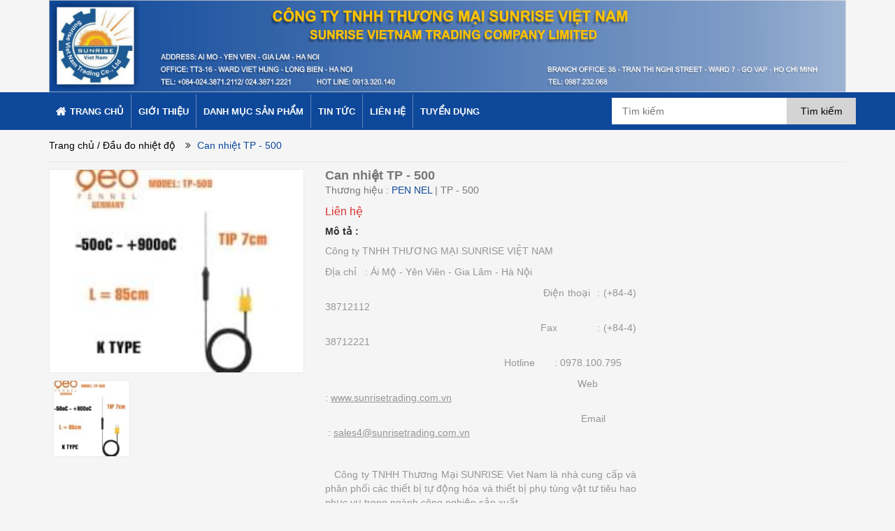

--- FILE ---
content_type: text/html; charset=utf-8
request_url: https://www.sunrisetrading.com.vn/can-nhiet-tp-500
body_size: 10965
content:
<!doctype html>
<!--[if lt IE 7]><html class="no-js lt-ie9 lt-ie8 lt-ie7" lang="vi"> <![endif]-->
<!--[if IE 7]><html class="no-js lt-ie9 lt-ie8" lang="vi"> <![endif]-->
<!--[if IE 8]><html class="no-js lt-ie9" lang="vi"> <![endif]-->
<!--[if IE 9 ]><html class="ie9 no-js"> <![endif]-->
<!--[if (gt IE 9)|!(IE)]><!--> <html> <!--<![endif]-->
<head>
	<meta charset=", ">
	<title>
		Can nhiệt TP - 500  
	</title>
	
	<meta name=" từ khóa " content="">
	
	<meta name="keywords" content="đồng hồ đo nhiệt, máy biến tần, hozan, hozan viet nam, đồng hồ hozan, distributror hozan viet nam  "/>
	<meta http-equiv="Content-Type" content="text/html; charset=utf-8" />
	<link rel="canonical" href="https://www.sunrisetrading.com.vn/can-nhiet-tp-500"/>
	<meta name='revisit-after' content='1 days' />
	<meta name="robots" content="noodp,index,follow" />
	<meta http-equiv="content-language" content="vi" />
	<meta name="viewport" content="width=device-width,initial-scale=1">
	<link rel="shortcut icon" href="//bizweb.dktcdn.net/thumb/pico/100/132/277/themes/171580/assets/favicon.png?1710311827651" type="image/x-icon" />
	<meta name="format-detection" content="telephone=no">
	<script src="//bizweb.dktcdn.net/100/132/277/themes/171580/assets/jquery_1.9.1.min.js?1710311827651" type="text/javascript"></script> 
<!--<script src="//bizweb.dktcdn.net/100/132/277/themes/171580/assets/jquery-ui.js?1710311827651" type="text/javascript"></script>-->
<script src="//bizweb.dktcdn.net/100/132/277/themes/171580/assets/jssocials.min.js?1710311827651" type="text/javascript"></script> 
<script src="//bizweb.dktcdn.net/100/132/277/themes/171580/assets/owl.carousel.min.js?1710311827651" type="text/javascript"></script> 
<script src="//bizweb.dktcdn.net/100/132/277/themes/171580/assets/bootstrap.min.js?1710311827651" type="text/javascript"></script> 
  
	<!--<link href="//bizweb.dktcdn.net/100/132/277/themes/171580/assets/jquery-ui.css?1710311827651" rel="stylesheet" type="text/css" media="all" />-->
<!--<link href="//bizweb.dktcdn.net/100/132/277/themes/171580/assets/jssocials.css?1710311827651" rel="stylesheet" type="text/css" media="all" />
<link href="//bizweb.dktcdn.net/100/132/277/themes/171580/assets/jssocials-theme-minima.css?1710311827651" rel="stylesheet" type="text/css" media="all" />-->
<link href="//bizweb.dktcdn.net/100/132/277/themes/171580/assets/bootstrap.min.css?1710311827651" rel="stylesheet" type="text/css" media="all" />
<link href="//bizweb.dktcdn.net/100/132/277/themes/171580/assets/blogmate.css?1710311827651" rel="stylesheet" type="text/css" media="all" />
<!--<link href="//bizweb.dktcdn.net/100/132/277/themes/171580/assets/flexslider.css?1710311827651" rel="stylesheet" type="text/css" media="all" />-->
<link href="//bizweb.dktcdn.net/100/132/277/themes/171580/assets/style.css?1710311827651" rel="stylesheet" type="text/css" media="all" />
<link href="//bizweb.dktcdn.net/100/132/277/themes/171580/assets/owl.carousel.css?1710311827651" rel="stylesheet" type="text/css" media="all" />
<!--<link href="//bizweb.dktcdn.net/100/132/277/themes/171580/assets/owl.theme.css?1710311827651" rel="stylesheet" type="text/css" media="all" />-->
<link href="//fonts.googleapis.com/css?family=Open+Sans:300italic,400italic,600italic,700italic,800italic,300,700,800,400,600" rel="stylesheet" type="text/css" media="all" />
<link rel="stylesheet" href="//maxcdn.bootstrapcdn.com/font-awesome/4.3.0/css/font-awesome.min.css">
<!--<link href="//bizweb.dktcdn.net/100/132/277/themes/171580/assets/font-awesome.min.css?1710311827651" rel="stylesheet" type="text/css" media="all" />-->
<link href="//bizweb.dktcdn.net/100/132/277/themes/171580/assets/jgrowl.css?1710311827651" rel="stylesheet" type="text/css" media="all" />
	<script>
	var Bizweb = Bizweb || {};
	Bizweb.store = 'sunrisetrading.mysapo.net';
	Bizweb.id = 132277;
	Bizweb.theme = {"id":171580,"name":"Big Shoe","role":"main"};
	Bizweb.template = 'product';
	if(!Bizweb.fbEventId)  Bizweb.fbEventId = 'xxxxxxxx-xxxx-4xxx-yxxx-xxxxxxxxxxxx'.replace(/[xy]/g, function (c) {
	var r = Math.random() * 16 | 0, v = c == 'x' ? r : (r & 0x3 | 0x8);
				return v.toString(16);
			});		
</script>
<script>
	(function () {
		function asyncLoad() {
			var urls = ["https://googleshopping.sapoapps.vn/conversion-tracker/global-tag/1908.js?store=sunrisetrading.mysapo.net","https://googleshopping.sapoapps.vn/conversion-tracker/event-tag/1908.js?store=sunrisetrading.mysapo.net","https://google-shopping.sapoapps.vn/conversion-tracker/global-tag/4360.js?store=sunrisetrading.mysapo.net","https://google-shopping.sapoapps.vn/conversion-tracker/event-tag/4360.js?store=sunrisetrading.mysapo.net"];
			for (var i = 0; i < urls.length; i++) {
				var s = document.createElement('script');
				s.type = 'text/javascript';
				s.async = true;
				s.src = urls[i];
				var x = document.getElementsByTagName('script')[0];
				x.parentNode.insertBefore(s, x);
			}
		};
		window.attachEvent ? window.attachEvent('onload', asyncLoad) : window.addEventListener('load', asyncLoad, false);
	})();
</script>


<script>
	window.BizwebAnalytics = window.BizwebAnalytics || {};
	window.BizwebAnalytics.meta = window.BizwebAnalytics.meta || {};
	window.BizwebAnalytics.meta.currency = 'VND';
	window.BizwebAnalytics.tracking_url = '/s';

	var meta = {};
	
	meta.product = {"id": 6029605, "vendor": "PEN NEL", "name": "Can nhiệt TP - 500",
	"type": "TP - 500", "price": 0 };
	
	
	for (var attr in meta) {
	window.BizwebAnalytics.meta[attr] = meta[attr];
	}
</script>

	
		<script src="/dist/js/stats.min.js?v=96f2ff2"></script>
	












	<!--[if lt IE 9]>
<script src="http://html5shim.googlecode.com/svn/trunk/html5.js"></script>
<script src="http://css3-mediaqueries-js.googlecode.com/svn/trunk/css3-mediaqueries.js"></script>
<![endif]-->
	<!--[if IE 7]>
<link href="//bizweb.dktcdn.net/100/132/277/themes/171580/assets/font-awesome-ie7.css?1710311827651" rel="stylesheet" type="text/css" media="all" />
<![endif]-->
	<!--[if lt IE 9]>
<script src="//html5shiv.googlecode.com/svn/trunk/html5.js" type="text/javascript"></script>
<![endif]-->

	
	<link href="//bizweb.dktcdn.net/100/132/277/themes/171580/assets/cf-stylesheet.css?1710311827651" rel="stylesheet" type="text/css" media="all" />
	<script>var ProductReviewsAppUtil=ProductReviewsAppUtil || {};</script>
<link href="//bizweb.dktcdn.net/100/132/277/themes/171580/assets/bw-statistics-style.css?1710311827651" rel="stylesheet" type="text/css" media="all" />
</head>
<body id="can-nhiet-tp-500" class="  cms-index-index cms-home-page" >  
	<header>
	<div class="header-container">
		

		<div class="container header_main hidden-xs">
			<div class="row">
				<div class="col-lg-12 col-md-12 col-sm-4 col-xs-8"> 
					<div class="logo">
						<a title="Công ty TNHH Thương Mại Sunrise Việt Nam" href="/">
							
							<img alt="Công ty TNHH Thương Mại Sunrise Việt Nam" src="//bizweb.dktcdn.net/100/132/277/themes/171580/assets/logo.png?1710311827651">
							
						</a> 
					</div>
				</div>

				<!--<div class="col-lg-6 col-md-6 col-sm-4 col-xs-12 search">
					<div class="search_vector hidden-sm hidden-xs">
						<ul>
							<h5>Xu hướng tìm kiếm</h5>
							
						</ul>
					</div>
					<div class="search_form">
						<form action="/search" method="get" class="search-form" role="search">
							<input placeholder="Tìm kiếm" class="search_input" type="text" name="query" value="" />
							<input type="submit" value="Tìm kiếm" class="btnsearch" />
						</form>
					</div>
				</div>
				<div class="col-lg-3 col-md-3 col-sm-4 hidden-xs account-cart">
					<div class="col-lg-6 col-md-7 col-sm-8 col-xs-6 account">
						<div>
							<img class="mg_bt_10" src="//bizweb.dktcdn.net/100/132/277/themes/171580/assets/account.png?1710311827651" height="31" width="31" alt="Account"/>
						</div>
						<div>
							
							<span>
								<a class="cl_old" href="/account/login">Đăng nhập</a> / <a class="cl_old" href="/account/register">Đăng ký</a>
							</span>
							
						</div>
					</div>
					<div class="col-lg-6 col-md-5 col-sm-4 col-xs-6 cart">
						<<div class="top-cart-contain"> 
							<div class="mini-cart">
								<div data-toggle="dropdown" data-hover="dropdown" class="basket dropdown-toggle">
									<a href="/cart">
										<div>
											<img class="mg_bt_10" src="//bizweb.dktcdn.net/100/132/277/themes/171580/assets/cart.png?1710311827651" height="31" width="31" alt="cart" />
										</div>
										<div class="cart-box">
											<span class="title cl_old">Giỏ hàng</span>
											<span id="cart-total">0</span>
										</div>
									</a>
								</div>
								<div>
									<div class="top-cart-content arrow_box">
										<div class="block-subtitle">Sản phẩm đã cho vào giỏ hàng</div>
										<ul id="cart-sidebar" class="mini-products-list">
										</ul>
									</div>
								</div>
							</div>
						</div>
					</div>
				</div>-->
			</div>
		</div>

		<div class="container hidden-lg hidden-md hidden-sm mobile_menu">
			<div class="row">
				<div class="logo">
					<a title="Công ty TNHH Thương Mại Sunrise Việt Nam" href="/">
						
						<img alt="Công ty TNHH Thương Mại Sunrise Việt Nam" src="//bizweb.dktcdn.net/100/132/277/themes/171580/assets/logo.png?1710311827651 ">
						
					</a> 
				</div>
				<div class="col-xs-2" id="mobile-menu">
					<ul class="navmenu">
						<li>
							<div class="menutop">
								<div class="toggle">
									<span class="icon-bar"></span>
									<span class="icon-bar"></span>
									<span class="icon-bar"></span>
								</div>
							</div>

							<div class="top-cart-contain"> 
								<a href="/cart">
									<div>
										<img src="//bizweb.dktcdn.net/100/132/277/themes/171580/assets/cart.png?1710311827651" width="32" alt="cart"/>
									</div>
									<div class="cart-box">
										<span id="cart-total">0</span>
									</div>
								</a>
							</div>
							<ul class="submenu">
								<li>
									<ul class="topnav">
										
										
										<li class="level0 level-top parent"> <a class="level-top" href="/"> <span>Trang chủ</span> </a> </li>
										
										
										
										<li class="level0 level-top parent"> <a class="level-top" href="/gioi-thieu-1"> <span>Giới thiệu</span> </a> </li>
										
										
										
										<li class="level0 level-top parent"><a class="level-top" href="/kim-cat-kim-kep-keo-cat"> <span>danh mục sản phẩm</span> </a>
											<ul class="level0">
												
												
												<li class="level1"> <a href="/san-pham-hozan"> <span>Sản phẩm HOZAN</span> </a>
													<ul class="level1">
														
														<li class="level2"><a href="/san-pham-moi-hozan"><span>Sản phẩm mới</span></a></li>
														
														<li class="level2"><a href="/kim-cat-kim-kep-keo-cat"><span>Kìm cắt - Kìm kẹp - Kéo cắt</span></a></li>
														
														<li class="level2"><a href="/nhip-tinh-dien-dau-nhua-esd-hozan"><span>Nhíp - Vaccum - Đầu dò</span></a></li>
														
														<li class="level2"><a href="/kim-tuot-day-dien-hozan"><span>Kìm tuốt - Máy tuốt dây điện</span></a></li>
														
														<li class="level2"><a href="/kim-bam-cot"><span>Kìm bấm cos - Kìm mạng</span></a></li>
														
														<li class="level2"><a href="/tuoc-no-vit-co-le-dung-cu-siet"><span>Tuốc nơ vít - Cờ lê - Tool</span></a></li>
														
														<li class="level2"><a href="/tool-kits-1"><span>Tool Kits HOZAN</span></a></li>
														
														<li class="level2"><a href="/may-gia-cong-dung-cu-cat-got-hozan"><span>Máy gia công - Dụng cụ cắt gọt</span></a></li>
														
														<li class="level2"><a href="/thiet-bi-phong-sach-hozan"><span>Thiết bị phòng sạch</span></a></li>
														
														<li class="level2"><a href="/cameara-so-kinh-lup-kinh-hien-vi-thiet-bi-quang-hozan"><span>Camera, Lens, Thiết bị quang học</span></a></li>
														
														<li class="level2"><a href="/may-han-may-kho-vat-tu-tieu-han"><span>Máy hàn thiếc, máy khò, vật tư hàn...</span></a></li>
														
														<li class="level2"><a href="/tu-nhieu-ngan-hop-dung-cu-hozan"><span>Tủ nhiều ngăn-Hộp dụng cụ</span></a></li>
														
														<li class="level2"><a href="/vali-ky-thuat-hozan-va-li-chong-soc-hozan-tool-kits-hozan"><span>Vali kỹ thuật</span></a></li>
														
														<li class="level2"><a href="/search"><span>Đồng hồ đo - Máy test nhiệt độ</span></a></li>
														
														<li class="level2"><a href="/search"><span>Hóa chất & chất làm sạch</span></a></li>
														
													</ul>
												</li>
												
												
												
												<li class="level1"> <a href="/san-pham-hayashi"> <span>Bơm hóa chất HAYASHI</span> </a>
													<ul class="level1">
														
														<li class="level2"><a href="/bom-hoa-chat-hayashi-hd-sfv-series"><span>HD-SFV Series</span></a></li>
														
														<li class="level2"><a href="/bom-hoa-chat-hayashi-hd-tfv-series"><span>HD-TFV Series</span></a></li>
														
														<li class="level2"><a href="/"><span>HD-RE Series</span></a></li>
														
														<li class="level2"><a href="/bom-hoa-chat-dang-tu-mini-hayashi-hdg-px-px-series"><span>HDG-PX/PF Series</span></a></li>
														
														<li class="level2"><a href="/"><span>HDG-PG/TF/TC Series</span></a></li>
														
														<li class="level2"><a href="/"><span>HDG-NS Series</span></a></li>
														
														<li class="level2"><a href="/"><span>Stainless Steel Pump</span></a></li>
														
														<li class="level2"><a href="/"><span>Metering Pump ( HDI )</span></a></li>
														
														<li class="level2"><a href="/"><span>Pump Protector</span></a></li>
														
														<li class="level2"><a href="/"><span>Pump Casing Cover</span></a></li>
														
													</ul>
												</li>
												
												
												
												<li class="level1"> <a href="/bom-titown"> <span>Bơm hóa chất TITOWN</span> </a></li>
												
												
												
												<li class="level1"> <a href="/bom-aro"> <span>Bơm màng ARO</span> </a></li>
												
												
												
												<li class="level1"> <a href="/dau-phun-bec-phun-lorric"> <span>Sản phẩm LORRIC</span> </a>
													<ul class="level1">
														
														<li class="level2"><a href="/thiet-bi-do-luu-luong-lorric"><span>Thiết bị đo lưu lượng LORRIC</span></a></li>
														
														<li class="level2"><a href="/dau-phun-bec-phun-lorric"><span>Vòi phun - Nozzle LORRIC</span></a></li>
														
														<li class="level2"><a href="/piping-accessories"><span>Phụ kiện - Piping Accessories</span></a></li>
														
													</ul>
												</li>
												
												
												
												<li class="level1"> <a href="/cool-zero-step"> <span>Sản phẩm ERAETECH</span> </a>
													<ul class="level1">
														
														<li class="level2"><a href="/cool-zero-step"><span>Cool Zero Step</span></a></li>
														
														<li class="level2"><a href="/eraetech-cool-zero-servo"><span>Cool Zero Servo</span></a></li>
														
														<li class="level2"><a href="/eraetech-cool-zero-actuator"><span>Cool Zero Actuator</span></a></li>
														
														<li class="level2"><a href="/eraetech-cool-zero-robo"><span>Cool Zero Robo</span></a></li>
														
													</ul>
												</li>
												
												
												
												<li class="level1"> <a href="/uv-a-lamps-series-1"> <span>Đèn UV SANKYO DENKI</span> </a>
													<ul class="level1">
														
														<li class="level2"><a href="/uv-a-lamps-series-1"><span>UV-A LAMPS</span></a></li>
														
														<li class="level2"><a href="/uv-b-lamps-series"><span>UV-B LAMPS</span></a></li>
														
														<li class="level2"><a href="/uv-b-lamps-series-1"><span>UV-C LAMPS</span></a></li>
														
														<li class="level2"><a href="/ozone-lamps"><span>OZONE LAMPS</span></a></li>
														
													</ul>
												</li>
												
												
												
												<li class="level1"> <a href="/phu-kien-bom-keo-cong-nghiep"> <span>Bơm kim keo công nghiệp</span> </a></li>
												
												
												
												<li class="level1"> <a href="/san-pham-smc"> <span>Thiết bị khí nén SMC</span> </a></li>
												
												
												
												<li class="level1"> <a href="/san-pham-ckd"> <span>Thiết bị khí nén CKD</span> </a></li>
												
												
												
												<li class="level1"> <a href="/san-pham-koganei"> <span>Thiết bị khí nén KOGANEI</span> </a></li>
												
												
												
												<li class="level1"> <a href="/san-pham-misumi"> <span>Sản Phẩm MISUMI</span> </a></li>
												
												
												
												<li class="level1"> <a href="/san-pham-mitsubishi"> <span>Sản phẩm MITSUBISHI</span> </a></li>
												
												
												
												<li class="level1"> <a href="/san-pham-omron"> <span>Sản phẩm OMRON</span> </a></li>
												
												
												
												<li class="level1"> <a href="/san-pham-panasonics"> <span>Sản phẩm PANASONICS</span> </a></li>
												
												
												
												<li class="level1"> <a href="/san-pham-otsuka"> <span>Kính lúp OTSUKA</span> </a></li>
												
												
												
												<li class="level1"> <a href="/san-pham-trusco"> <span>Sản phẩm TRUSCO</span> </a></li>
												
												
												
												<li class="level1"> <a href="/san-pham-thk-iko-nsk-hiwin"> <span>Vòng bi THK, IKO, NSK, HIWIN</span> </a></li>
												
												
												
												<li class="level1"> <a href="/san-pham-thiet-bi-phong-sach"> <span>Thiết bị phòng sạch</span> </a></li>
												
												
												
												<li class="level1"> <a href="/san-pham-tsubaki"> <span>Sản phẩm TSUBAKI</span> </a></li>
												
												
												
												<li class="level1"> <a href="/may-khu-tinh-dien"> <span>Máy khử tĩnh điện</span> </a></li>
												
												
												
												<li class="level1"> <a href="/san-pham-tokimec-toyooki-kogyo"> <span>Sản phẩm TOKIMEC, TOYOOKI KOGYO</span> </a></li>
												
												
												
												<li class="level1"> <a href="/khan-lau-khan-rua-mat"> <span>Khăn lau, khăn mặt AirKaol</span> </a></li>
												
												
											</ul>
										</li>
										
										
										
										<li class="level0 level-top parent"><a class="level-top" href="/danh-muc-tin-tuc-1"> <span>Tin tức</span> </a>
											<ul class="level0">
												
												
												<li class="level1"> <a href="/du-lich-thai-lan-2018"> <span>HOẠT ĐỘNG CÔNG TY</span> </a></li>
												
												
												
												<li class="level1"> <a href="/"> <span>SỰ KIỆN</span> </a></li>
												
												
											</ul>
										</li>
										
										
										
										<li class="level0 level-top parent"> <a class="level-top" href="/lien-he"> <span>liên hệ</span> </a> </li>
										
										
										
										<li class="level0 level-top parent"> <a class="level-top" href="/tuyen-dung"> <span>Tuyển dụng</span> </a> </li>
										
										
									</ul>
								</li>
							</ul>
						</li>
					</ul>
				</div>
			</div>
		</div>
	</div>
</header>

<nav class="hidden-xs">
	<div class="container">
		<div class="row nav_menu">
			<div class="nav-inner">
				<ul id="nav" class="hidden-xs">
					
					
					<li class="level0 parent "><a href="/"><span>Trang chủ</span></a></li>
					
					
					
					<li class="level0 parent "><a href="/gioi-thieu-1"><span>Giới thiệu</span></a></li>
					
					
								
					<li class="level0 parent drop-menu ">
						<a href="/kim-cat-kim-kep-keo-cat"><span>danh mục sản phẩm</span></a>
						<ul class="level1">
							
							
							<li class="level1 parent"><a href="/san-pham-hozan"><span>Sản phẩm HOZAN<i class="fa fa-angle-right" aria-hidden="true"></i></span></a>
								<ul class="level2 right-sub">
									
									<li class="level2"><a href="/san-pham-moi-hozan"><span>Sản phẩm mới</span></a></li>
									
									<li class="level2"><a href="/kim-cat-kim-kep-keo-cat"><span>Kìm cắt - Kìm kẹp - Kéo cắt</span></a></li>
									
									<li class="level2"><a href="/nhip-tinh-dien-dau-nhua-esd-hozan"><span>Nhíp - Vaccum - Đầu dò</span></a></li>
									
									<li class="level2"><a href="/kim-tuot-day-dien-hozan"><span>Kìm tuốt - Máy tuốt dây điện</span></a></li>
									
									<li class="level2"><a href="/kim-bam-cot"><span>Kìm bấm cos - Kìm mạng</span></a></li>
									
									<li class="level2"><a href="/tuoc-no-vit-co-le-dung-cu-siet"><span>Tuốc nơ vít - Cờ lê - Tool</span></a></li>
									
									<li class="level2"><a href="/tool-kits-1"><span>Tool Kits HOZAN</span></a></li>
									
									<li class="level2"><a href="/may-gia-cong-dung-cu-cat-got-hozan"><span>Máy gia công - Dụng cụ cắt gọt</span></a></li>
									
									<li class="level2"><a href="/thiet-bi-phong-sach-hozan"><span>Thiết bị phòng sạch</span></a></li>
									
									<li class="level2"><a href="/cameara-so-kinh-lup-kinh-hien-vi-thiet-bi-quang-hozan"><span>Camera, Lens, Thiết bị quang học</span></a></li>
									
									<li class="level2"><a href="/may-han-may-kho-vat-tu-tieu-han"><span>Máy hàn thiếc, máy khò, vật tư hàn...</span></a></li>
									
									<li class="level2"><a href="/tu-nhieu-ngan-hop-dung-cu-hozan"><span>Tủ nhiều ngăn-Hộp dụng cụ</span></a></li>
									
									<li class="level2"><a href="/vali-ky-thuat-hozan-va-li-chong-soc-hozan-tool-kits-hozan"><span>Vali kỹ thuật</span></a></li>
									
									<li class="level2"><a href="/search"><span>Đồng hồ đo - Máy test nhiệt độ</span></a></li>
									
									<li class="level2"><a href="/search"><span>Hóa chất & chất làm sạch</span></a></li>
									
								</ul> 
							</li>
							
							
							
							<li class="level1 parent"><a href="/san-pham-hayashi"><span>Bơm hóa chất HAYASHI<i class="fa fa-angle-right" aria-hidden="true"></i></span></a>
								<ul class="level2 right-sub">
									
									<li class="level2"><a href="/bom-hoa-chat-hayashi-hd-sfv-series"><span>HD-SFV Series</span></a></li>
									
									<li class="level2"><a href="/bom-hoa-chat-hayashi-hd-tfv-series"><span>HD-TFV Series</span></a></li>
									
									<li class="level2"><a href="/"><span>HD-RE Series</span></a></li>
									
									<li class="level2"><a href="/bom-hoa-chat-dang-tu-mini-hayashi-hdg-px-px-series"><span>HDG-PX/PF Series</span></a></li>
									
									<li class="level2"><a href="/"><span>HDG-PG/TF/TC Series</span></a></li>
									
									<li class="level2"><a href="/"><span>HDG-NS Series</span></a></li>
									
									<li class="level2"><a href="/"><span>Stainless Steel Pump</span></a></li>
									
									<li class="level2"><a href="/"><span>Metering Pump ( HDI )</span></a></li>
									
									<li class="level2"><a href="/"><span>Pump Protector</span></a></li>
									
									<li class="level2"><a href="/"><span>Pump Casing Cover</span></a></li>
									
								</ul> 
							</li>
							
							
							
							<li class="level1"><a href="/bom-titown"><span>Bơm hóa chất TITOWN</span></a></li>
							
							
							
							<li class="level1"><a href="/bom-aro"><span>Bơm màng ARO</span></a></li>
							
							
							
							<li class="level1 parent"><a href="/dau-phun-bec-phun-lorric"><span>Sản phẩm LORRIC<i class="fa fa-angle-right" aria-hidden="true"></i></span></a>
								<ul class="level2 right-sub">
									
									<li class="level2"><a href="/thiet-bi-do-luu-luong-lorric"><span>Thiết bị đo lưu lượng LORRIC</span></a></li>
									
									<li class="level2"><a href="/dau-phun-bec-phun-lorric"><span>Vòi phun - Nozzle LORRIC</span></a></li>
									
									<li class="level2"><a href="/piping-accessories"><span>Phụ kiện - Piping Accessories</span></a></li>
									
								</ul> 
							</li>
							
							
							
							<li class="level1 parent"><a href="/cool-zero-step"><span>Sản phẩm ERAETECH<i class="fa fa-angle-right" aria-hidden="true"></i></span></a>
								<ul class="level2 right-sub">
									
									<li class="level2"><a href="/cool-zero-step"><span>Cool Zero Step</span></a></li>
									
									<li class="level2"><a href="/eraetech-cool-zero-servo"><span>Cool Zero Servo</span></a></li>
									
									<li class="level2"><a href="/eraetech-cool-zero-actuator"><span>Cool Zero Actuator</span></a></li>
									
									<li class="level2"><a href="/eraetech-cool-zero-robo"><span>Cool Zero Robo</span></a></li>
									
								</ul> 
							</li>
							
							
							
							<li class="level1 parent"><a href="/uv-a-lamps-series-1"><span>Đèn UV SANKYO DENKI<i class="fa fa-angle-right" aria-hidden="true"></i></span></a>
								<ul class="level2 right-sub">
									
									<li class="level2"><a href="/uv-a-lamps-series-1"><span>UV-A LAMPS</span></a></li>
									
									<li class="level2"><a href="/uv-b-lamps-series"><span>UV-B LAMPS</span></a></li>
									
									<li class="level2"><a href="/uv-b-lamps-series-1"><span>UV-C LAMPS</span></a></li>
									
									<li class="level2"><a href="/ozone-lamps"><span>OZONE LAMPS</span></a></li>
									
								</ul> 
							</li>
							
							
							
							<li class="level1"><a href="/phu-kien-bom-keo-cong-nghiep"><span>Bơm kim keo công nghiệp</span></a></li>
							
							
							
							<li class="level1"><a href="/san-pham-smc"><span>Thiết bị khí nén SMC</span></a></li>
							
							
							
							<li class="level1"><a href="/san-pham-ckd"><span>Thiết bị khí nén CKD</span></a></li>
							
							
							
							<li class="level1"><a href="/san-pham-koganei"><span>Thiết bị khí nén KOGANEI</span></a></li>
							
							
							
							<li class="level1"><a href="/san-pham-misumi"><span>Sản Phẩm MISUMI</span></a></li>
							
							
							
							<li class="level1"><a href="/san-pham-mitsubishi"><span>Sản phẩm MITSUBISHI</span></a></li>
							
							
							
							<li class="level1"><a href="/san-pham-omron"><span>Sản phẩm OMRON</span></a></li>
							
							
							
							<li class="level1"><a href="/san-pham-panasonics"><span>Sản phẩm PANASONICS</span></a></li>
							
							
							
							<li class="level1"><a href="/san-pham-otsuka"><span>Kính lúp OTSUKA</span></a></li>
							
							
							
							<li class="level1"><a href="/san-pham-trusco"><span>Sản phẩm TRUSCO</span></a></li>
							
							
							
							<li class="level1"><a href="/san-pham-thk-iko-nsk-hiwin"><span>Vòng bi THK, IKO, NSK, HIWIN</span></a></li>
							
							
							
							<li class="level1"><a href="/san-pham-thiet-bi-phong-sach"><span>Thiết bị phòng sạch</span></a></li>
							
							
							
							<li class="level1"><a href="/san-pham-tsubaki"><span>Sản phẩm TSUBAKI</span></a></li>
							
							
							
							<li class="level1"><a href="/may-khu-tinh-dien"><span>Máy khử tĩnh điện</span></a></li>
							
							
							
							<li class="level1"><a href="/san-pham-tokimec-toyooki-kogyo"><span>Sản phẩm TOKIMEC, TOYOOKI KOGYO</span></a></li>
							
							
							
							<li class="level1"><a href="/khan-lau-khan-rua-mat"><span>Khăn lau, khăn mặt AirKaol</span></a></li>
							
							
						</ul>
					</li>
					
					
								
					<li class="level0 parent drop-menu ">
						<a href="/danh-muc-tin-tuc-1"><span>Tin tức</span></a>
						<ul class="level1">
							
							
							<li class="level1"><a href="/du-lich-thai-lan-2018"><span>HOẠT ĐỘNG CÔNG TY</span></a></li>
							
							
							
							<li class="level1"><a href="/"><span>SỰ KIỆN</span></a></li>
							
							
						</ul>
					</li>
					
					
					
					<li class="level0 parent "><a href="/lien-he"><span>liên hệ</span></a></li>
					
					
					
					<li class="level0 parent "><a href="/tuyen-dung"><span>Tuyển dụng</span></a></li>
					
					
				</ul>
				<div class="search_form">
						<form action="/search" method="get" class="search-form" role="search">
							<input placeholder="Tìm kiếm" class="search_input" type="text" name="query" value="" />
							<input type="submit" value="Tìm kiếm" class="btnsearch" />
						</form>
					</div>
				<!--<div class="nav_hotline pull-right hidden-xs hidden-sm">
					<img src="//bizweb.dktcdn.net/thumb/thumb/100/132/277/themes/171580/assets/call_white.png?1710311827651" width="30" alt="Hotline"/> Hotline : 0913.320.140
				</div>-->
			</div>
		</div>
	</div> 
</nav>
<!--
<script>
	$(window).scroll(function() {
		if ($(this).scrollTop() > 1){  
			$('.navmenu').addClass("sticky");
		}
		else{
			$('.navmenu').removeClass("sticky");
		}
	});
</script>
-->  
	<div class="breadcrumbs">
	<div class="container">
		<div class="row">
			<div class="inner">
				<ul>
					<li class="home"> <a title="Quay lại trang chủ" href="/">Trang chủ</a></li>
					
					
					<li>
						<a href="/dau-do-nhiet-do"> / Đầu đo nhiệt độ</a>
						<span><i class="fa fa-angle-double-right" aria-hidden="true"></i> </span>
					</li>
					
					<li><span class="brn">Can nhiệt TP - 500</span><li>
					
				</ul>
			</div>
		</div>
	</div>
</div>
<div itemscope itemtype="http://schema.org/Product">
	<meta itemprop="url" content="/can-nhiet-tp-500">
	<meta itemprop="image" content="https://bizweb.dktcdn.net/100/132/277/products/1487833673can-nhiet-tp-500.jpg?v=1489716128443">
	<meta itemprop="shop-currency" content="">
	<section class="main-container col1-layout">
		<div class="main container">
			<div class="col-main">
				<div class="row product_info">
					<div class="col-lg-4 col-md-4 col-sm-4 col-xs-12 prd_view_slide">
						<div id="prd_view" class="owl-carousel owl-theme large-image ">
							
							<div class="prd_thumbs"><img src="//bizweb.dktcdn.net/thumb/large/100/132/277/products/1487833673can-nhiet-tp-500.jpg?v=1489716128443" alt=Can nhiệt TP - 500></div>
							
						</div>
						<div id="prd_view_thumbs" class="owl-carousel owl-theme">
							
							<div class="prd_thumbs"><img src="//bizweb.dktcdn.net/thumb/compact/100/132/277/products/1487833673can-nhiet-tp-500.jpg?v=1489716128443" alt=></div>
							
						</div>
					</div>
					<div class="col-lg-5 col-md-5 col-sm-5 col-xs-12">
						<div class="product_infomation">
							<div class="product_title">
								<h3 class="clc5 fw_600">Can nhiệt TP - 500</h3>
								
							</div>
							<div class="product_vendor clc5">
								<p class="cl_mobile_old">Thương hiệu : <span><span class="cl_main">PEN NEL</span> <span class="hidden-xs">| TP - 500</span></span></p>
							</div>
							<div id="bizweb-product-reviews" class="bizweb-product-reviews" data-id="6029605">
	
</div>

<style>
	#bizweb-product-reviews .title-bl{
		display: none;
	}
	#bizweb-product-reviews #bizweb-product-reviews-sub .bizweb-product-reviews-summary .bpr-summary .bpr-summary-average{
		display: none;
	}
	#bizweb-product-reviews #bizweb-product-reviews-sub .bizweb-product-reviews-summary .bpr-summary-caption{
		display: none;
	}

	#bizweb-product-reviews #bizweb-product-reviews-sub .bizweb-product-reviews-summary{
		padding: 0;
	}
</style>
							<div class="product_price">
								<div class="price-block">
									<div class="price-box">
										
										<p class="special-price"><span class="price">Liên hệ</span> </p>
										
									</div>
								</div>
							</div>
							<div class="product_content hidden-xs">
								<h5 class="fw_600">Mô tả :</h5>
								<div class="cl_old"><p>Công ty TNHH THƯƠNG MẠI SUNRISE VIỆT NAM</p>

<p>Địa chỉ&nbsp;&nbsp; : Ái Mộ - Yên Viên - Gia Lâm - Hà Nội</p>

<p>&nbsp; &nbsp; &nbsp; &nbsp; &nbsp; &nbsp; &nbsp; &nbsp; &nbsp; &nbsp; &nbsp; &nbsp; &nbsp; &nbsp; &nbsp; &nbsp; &nbsp; &nbsp; &nbsp; &nbsp; &nbsp; &nbsp; &nbsp; &nbsp; &nbsp; &nbsp; &nbsp; &nbsp; &nbsp; &nbsp;&nbsp; &nbsp; &nbsp;Điện thoại &nbsp;:&nbsp;(+84-4) 38712112</p>

<p>&nbsp; &nbsp; &nbsp; &nbsp; &nbsp; &nbsp; &nbsp; &nbsp; &nbsp; &nbsp; &nbsp; &nbsp; &nbsp; &nbsp; &nbsp; &nbsp; &nbsp; &nbsp; &nbsp; &nbsp; &nbsp; &nbsp; &nbsp; &nbsp; &nbsp; &nbsp; &nbsp; &nbsp; &nbsp; &nbsp; &nbsp; &nbsp;&nbsp;Fax &nbsp; &nbsp; &nbsp; &nbsp; &nbsp;&nbsp; : (+84-4) 38712221</p>

<p>&nbsp; &nbsp; &nbsp; &nbsp; &nbsp; &nbsp; &nbsp; &nbsp; &nbsp; &nbsp; &nbsp; &nbsp; &nbsp; &nbsp; &nbsp; &nbsp; &nbsp; &nbsp; &nbsp; &nbsp; &nbsp; &nbsp; &nbsp; &nbsp; &nbsp; &nbsp; &nbsp; &nbsp; &nbsp; &nbsp; &nbsp; &nbsp; Hotline &nbsp; &nbsp; &nbsp; : 0978.100.795&nbsp;&nbsp;&nbsp;</p>

<p>&nbsp; &nbsp; &nbsp; &nbsp; &nbsp; &nbsp; &nbsp; &nbsp; &nbsp; &nbsp; &nbsp; &nbsp; &nbsp; &nbsp; &nbsp; &nbsp; &nbsp; &nbsp; &nbsp; &nbsp; &nbsp; &nbsp; &nbsp; &nbsp; &nbsp; &nbsp; &nbsp; &nbsp; &nbsp; &nbsp; &nbsp; &nbsp;&nbsp;Web &nbsp; &nbsp; &nbsp; &nbsp;&nbsp;&nbsp; :&nbsp;<u>www.sunrisetrading.com.vn</u></p>

<p>&nbsp; &nbsp; &nbsp; &nbsp; &nbsp; &nbsp; &nbsp; &nbsp; &nbsp; &nbsp; &nbsp; &nbsp; &nbsp; &nbsp; &nbsp; &nbsp; &nbsp; &nbsp; &nbsp; &nbsp; &nbsp; &nbsp; &nbsp; &nbsp; &nbsp; &nbsp; &nbsp; &nbsp; &nbsp; &nbsp; &nbsp; &nbsp;&nbsp;Email &nbsp; &nbsp; &nbsp; &nbsp; &nbsp;:&nbsp;<u>sales4@sunrisetrading.com.vn</u></p>

<p>&nbsp;</p>

<p>&nbsp; &nbsp;Công ty&nbsp;TNHH&nbsp;Thương&nbsp;Mại&nbsp;SUNRISE&nbsp;Viet Nam&nbsp;là nhà cung cấp và phân phối các thiết bị&nbsp;tự động hóa và thiết bị phụ tùng&nbsp;vật&nbsp;tư&nbsp;tiêu hao phục vụ trong ngành công nghiệp sản xuất.</p>

<p>&nbsp; &nbsp;SUNRISE vinh dự là đại diện của hãng,&nbsp;HAYASHI, HOZAN,&nbsp;ATLANTIS và&nbsp;ERAETECH</p>

<p><u>Những sản phẩm của</u><u>&nbsp;CÔNG TY TNHH THƯƠNG MẠI SUNRISE</u><u>&nbsp;VIỆT NAM&nbsp;</u></p>

<p>+ HOZAN ( Dụng cụ cầm tay, máy hàn, thiết bị đo kiểm tra, thiết bị phòng sạch )&nbsp;</p>

<p>+ HAYASHI ( Bơm hóa chất ...)</p>

<p>+ ERAETECH ( Motor điều khiển, các loại motor khác....)</p>

<p>+ ATLANTIS ( đồng hồ đo áp suất, đồng hồ đo lưu lượng hóa chất.. )&nbsp;</p>

<p>+ MITSUBISHI ELECTRICS (Bộ lập trình PLC, Biến tần,&nbsp;bộ điều khiển động cơ Servo,...)</p>

<p>+ PANASONICS-SUNX CORPORATION (Các sản phẩm cảm biến,&nbsp;camara kiểm tra,...)</p>

<p>+ SIEMENS ( Bộ lập trình PLC, Biến tần, Khởi động từ, ... )</p>

<p>+ OMRON CORPORATION (Các sản phẩm cảm biến, thiết bị đo, bộ lập trình PLC,...)</p>

<p>+ SMC CORPORATION&nbsp;(Xy lanh khí nén, van điện từ, phụ kiện khí&nbsp;nén,...)&nbsp;</p>

<p>+ CKD CORPORATION (Xy lanh khí nén, thủy lực, van điện từ,&nbsp;...)&nbsp;</p>

<p>+ TSUBAKI (Xích&nbsp;tải,&nbsp;băng&nbsp;tải, xi&nbsp;lanh&nbsp;điện, sprocket, coupling,… )</p>

<p>+&nbsp;ORK Feeder (Máy&nbsp;đếm&nbsp;vít..)&nbsp;</p>

<p>+&nbsp;TOKIMEC (Các&nbsp;loại&nbsp;Valve&nbsp;thủy&nbsp;lực..).</p>

<p>+&nbsp;TOYOOKI KOGYO (các&nbsp;loại&nbsp;Valve&nbsp;thủy&nbsp;lực)</p>

<p>+&nbsp;THK, IKO, NSK, HIWIN (&nbsp;vòng&nbsp;bi,&nbsp;thanh&nbsp;bi&nbsp;trượt&nbsp;,…)</p>

<p>+&nbsp;OTSUKA (Kính&nbsp;hiển&nbsp;vi,&nbsp;kính&nbsp;lúp..).</p>

<p>+&nbsp;KIMTEX (Giấy&nbsp;lau&nbsp;phòng&nbsp;sạch..).</p>

<p>+ AQUAFINE ( máy lọc nước, thiết bị sử lý nước sạch, đèn UV .. )&nbsp;</p>

<p>+&nbsp;THIẾT BỊ PHÒNG SẠCH: (&nbsp;Quần,&nbsp;áo,&nbsp;mũ,&nbsp;găng&nbsp;tay&nbsp;ngón,&nbsp;bao&nbsp;chân,&nbsp;wist&nbsp;Trap, …)</p></div>
							</div>
							
						</div>
						<div class="product_pre_buy">
							<div class="add-to-box">
								<div class="add-to-cart">

									
								</div>
							</div>
						</div>
					</div>
					
					
					
					
					
					
					
					
					
				</div>

				<div class="row product_description">
					<div class="prd_tabs">
						<ul class="nav nav-tabs pd-nav" role="tablist">
							<li role="presentation" class="active">
								<a href="#pd-thongtin" aria-controls="pd-thongtin" role="tab" data-toggle="tab"><h5>Thông tin sản phẩm</h5></a>
							</li>
							<!--<li role="presentation">
								<a href="#pd-danhgia" aria-controls="pd-danhgia" role="tab" data-toggle="tab"><h5>Khách hàng đánh giá</h5></a>
							</li>-->
							<li role="presentation">
								<a href="#pd-thetag" aria-controls="pd-thetag" role="tab" data-toggle="tab"><h5>Thẻ tag</h5></a>
							</li>
						</ul>
						<div class="tab-content">
							<div role="tabpanel" class="tab-pane active" id="pd-thongtin">
								<div class="thongtin_content cl_old">
									<p>Công ty TNHH THƯƠNG MẠI SUNRISE VIỆT NAM</p>

<p>Địa chỉ&nbsp;&nbsp; : Ái Mộ - Yên Viên - Gia Lâm - Hà Nội</p>

<p>&nbsp; &nbsp; &nbsp; &nbsp; &nbsp; &nbsp; &nbsp; &nbsp; &nbsp; &nbsp; &nbsp; &nbsp; &nbsp; &nbsp; &nbsp; &nbsp; &nbsp; &nbsp; &nbsp; &nbsp; &nbsp; &nbsp; &nbsp; &nbsp; &nbsp; &nbsp; &nbsp; &nbsp; &nbsp; &nbsp;&nbsp; &nbsp; &nbsp;Điện thoại &nbsp;:&nbsp;(+84-4) 38712112</p>

<p>&nbsp; &nbsp; &nbsp; &nbsp; &nbsp; &nbsp; &nbsp; &nbsp; &nbsp; &nbsp; &nbsp; &nbsp; &nbsp; &nbsp; &nbsp; &nbsp; &nbsp; &nbsp; &nbsp; &nbsp; &nbsp; &nbsp; &nbsp; &nbsp; &nbsp; &nbsp; &nbsp; &nbsp; &nbsp; &nbsp; &nbsp; &nbsp;&nbsp;Fax &nbsp; &nbsp; &nbsp; &nbsp; &nbsp;&nbsp; : (+84-4) 38712221</p>

<p>&nbsp; &nbsp; &nbsp; &nbsp; &nbsp; &nbsp; &nbsp; &nbsp; &nbsp; &nbsp; &nbsp; &nbsp; &nbsp; &nbsp; &nbsp; &nbsp; &nbsp; &nbsp; &nbsp; &nbsp; &nbsp; &nbsp; &nbsp; &nbsp; &nbsp; &nbsp; &nbsp; &nbsp; &nbsp; &nbsp; &nbsp; &nbsp; Hotline &nbsp; &nbsp; &nbsp; : 0978.100.795&nbsp;&nbsp;&nbsp;</p>

<p>&nbsp; &nbsp; &nbsp; &nbsp; &nbsp; &nbsp; &nbsp; &nbsp; &nbsp; &nbsp; &nbsp; &nbsp; &nbsp; &nbsp; &nbsp; &nbsp; &nbsp; &nbsp; &nbsp; &nbsp; &nbsp; &nbsp; &nbsp; &nbsp; &nbsp; &nbsp; &nbsp; &nbsp; &nbsp; &nbsp; &nbsp; &nbsp;&nbsp;Web &nbsp; &nbsp; &nbsp; &nbsp;&nbsp;&nbsp; :&nbsp;<u>www.sunrisetrading.com.vn</u></p>

<p>&nbsp; &nbsp; &nbsp; &nbsp; &nbsp; &nbsp; &nbsp; &nbsp; &nbsp; &nbsp; &nbsp; &nbsp; &nbsp; &nbsp; &nbsp; &nbsp; &nbsp; &nbsp; &nbsp; &nbsp; &nbsp; &nbsp; &nbsp; &nbsp; &nbsp; &nbsp; &nbsp; &nbsp; &nbsp; &nbsp; &nbsp; &nbsp;&nbsp;Email &nbsp; &nbsp; &nbsp; &nbsp; &nbsp;:&nbsp;<u>sales4@sunrisetrading.com.vn</u></p>

<p>&nbsp;</p>

<p>&nbsp; &nbsp;Công ty&nbsp;TNHH&nbsp;Thương&nbsp;Mại&nbsp;SUNRISE&nbsp;Viet Nam&nbsp;là nhà cung cấp và phân phối các thiết bị&nbsp;tự động hóa và thiết bị phụ tùng&nbsp;vật&nbsp;tư&nbsp;tiêu hao phục vụ trong ngành công nghiệp sản xuất.</p>

<p>&nbsp; &nbsp;SUNRISE vinh dự là đại diện của hãng,&nbsp;HAYASHI, HOZAN,&nbsp;ATLANTIS và&nbsp;ERAETECH</p>

<p><u>Những sản phẩm của</u><u>&nbsp;CÔNG TY TNHH THƯƠNG MẠI SUNRISE</u><u>&nbsp;VIỆT NAM&nbsp;</u></p>

<p>+ HOZAN ( Dụng cụ cầm tay, máy hàn, thiết bị đo kiểm tra, thiết bị phòng sạch )&nbsp;</p>

<p>+ HAYASHI ( Bơm hóa chất ...)</p>

<p>+ ERAETECH ( Motor điều khiển, các loại motor khác....)</p>

<p>+ ATLANTIS ( đồng hồ đo áp suất, đồng hồ đo lưu lượng hóa chất.. )&nbsp;</p>

<p>+ MITSUBISHI ELECTRICS (Bộ lập trình PLC, Biến tần,&nbsp;bộ điều khiển động cơ Servo,...)</p>

<p>+ PANASONICS-SUNX CORPORATION (Các sản phẩm cảm biến,&nbsp;camara kiểm tra,...)</p>

<p>+ SIEMENS ( Bộ lập trình PLC, Biến tần, Khởi động từ, ... )</p>

<p>+ OMRON CORPORATION (Các sản phẩm cảm biến, thiết bị đo, bộ lập trình PLC,...)</p>

<p>+ SMC CORPORATION&nbsp;(Xy lanh khí nén, van điện từ, phụ kiện khí&nbsp;nén,...)&nbsp;</p>

<p>+ CKD CORPORATION (Xy lanh khí nén, thủy lực, van điện từ,&nbsp;...)&nbsp;</p>

<p>+ TSUBAKI (Xích&nbsp;tải,&nbsp;băng&nbsp;tải, xi&nbsp;lanh&nbsp;điện, sprocket, coupling,… )</p>

<p>+&nbsp;ORK Feeder (Máy&nbsp;đếm&nbsp;vít..)&nbsp;</p>

<p>+&nbsp;TOKIMEC (Các&nbsp;loại&nbsp;Valve&nbsp;thủy&nbsp;lực..).</p>

<p>+&nbsp;TOYOOKI KOGYO (các&nbsp;loại&nbsp;Valve&nbsp;thủy&nbsp;lực)</p>

<p>+&nbsp;THK, IKO, NSK, HIWIN (&nbsp;vòng&nbsp;bi,&nbsp;thanh&nbsp;bi&nbsp;trượt&nbsp;,…)</p>

<p>+&nbsp;OTSUKA (Kính&nbsp;hiển&nbsp;vi,&nbsp;kính&nbsp;lúp..).</p>

<p>+&nbsp;KIMTEX (Giấy&nbsp;lau&nbsp;phòng&nbsp;sạch..).</p>

<p>+ AQUAFINE ( máy lọc nước, thiết bị sử lý nước sạch, đèn UV .. )&nbsp;</p>

<p>+&nbsp;THIẾT BỊ PHÒNG SẠCH: (&nbsp;Quần,&nbsp;áo,&nbsp;mũ,&nbsp;găng&nbsp;tay&nbsp;ngón,&nbsp;bao&nbsp;chân,&nbsp;wist&nbsp;Trap, …)</p>
								</div>
							</div>
							<!--<div role="tabpanel" class="tab-pane" id="pd-danhgia">
								<div class="danhgia_content cl_old">
									
								</div>
							</div>-->
							<div role="tabpanel" class="tab-pane" id="pd-thetag">
								<div class="thetag_content cl_old">
									
									
									
									
									
									
									
								</div>
							</div>
						</div>
					</div>
				</div>
				<div class="row">
					
					
					<section class="upsell-pro">
						<div class="container">
							<div class="slider-items-products">
								<div class="new_title center">
									<h2>Sản phẩm liên quan</h2>
								</div>
								<div id="upsell-products-slider" class="product-flexslider hidden-buttons">
									<div class="slider-items slider-width-col4"> 
										
										
										
										
										
										
										
										<div class="item ">
											






<div class="col-item product-loop-grid bd_red">
	
	<div class="item-inner">
		<div class="product-wrapper">
			<div class="thumb-wrapper loop-img">
				<a href="/cam-bien-nhiet-do-nr-31b" class="thumb flip">
					<span class="face">
						<img src="//bizweb.dktcdn.net/thumb/medium/100/132/277/products/cam-bien-nhiet-nr-31b.png?v=1489717444710" title="Cảm biến nhiệt độ NR - 31B" alt="Cảm biến nhiệt độ NR - 31B">
					</span>
					
					
					
					<span class="face back">
						<img src="//bizweb.dktcdn.net/thumb/medium/100/132/277/products/cam-bien-nhiet-nr-31b.png?v=1489717444710" title="Cảm biến nhiệt độ NR - 31B" alt="Cảm biến nhiệt độ NR - 31B">
					</span>
					
				</a>
				<div class="view_buy hidden-xs hidden-sm">
					
					
				</div>
			</div>
		</div>
		<div class="item-info">
			<div class="info-inner">
				<h3 class="item-title"> <a href="/cam-bien-nhiet-do-nr-31b" title="Cảm biến nhiệt độ NR - 31B">Cảm biến nhiệt độ NR - 31B </a> </h3>
				<div class="item-content">
					<div class="item-price">
						
						<div class="price-box"> 
							<span class="regular-price"> <span class="price">Liên hệ</span> </span> 
						</div>
						
						
					</div>
				</div>
			</div>
		</div>
	</div>
</div>
										</div>
										
										
										
										
										
										
										
										<div class="item ">
											






<div class="col-item product-loop-grid bd_red">
	
	<div class="item-inner">
		<div class="product-wrapper">
			<div class="thumb-wrapper loop-img">
				<a href="/cam-bien-nhiet-do-nr-88b" class="thumb flip">
					<span class="face">
						<img src="//bizweb.dktcdn.net/thumb/medium/100/132/277/products/dau-do-nhiet-do-nr-88b.png?v=1489716923643" title="Cảm biến nhiệt độ NR - 88B" alt="Cảm biến nhiệt độ NR - 88B">
					</span>
					
					
					
					<span class="face back">
						<img src="//bizweb.dktcdn.net/thumb/medium/100/132/277/products/dau-do-nhiet-do-nr-88b.png?v=1489716923643" title="Cảm biến nhiệt độ NR - 88B" alt="Cảm biến nhiệt độ NR - 88B">
					</span>
					
				</a>
				<div class="view_buy hidden-xs hidden-sm">
					
					
				</div>
			</div>
		</div>
		<div class="item-info">
			<div class="info-inner">
				<h3 class="item-title"> <a href="/cam-bien-nhiet-do-nr-88b" title="Cảm biến nhiệt độ NR - 88B">Cảm biến nhiệt độ NR - 88B </a> </h3>
				<div class="item-content">
					<div class="item-price">
						
						<div class="price-box"> 
							<span class="regular-price"> <span class="price">Liên hệ</span> </span> 
						</div>
						
						
					</div>
				</div>
			</div>
		</div>
	</div>
</div>
										</div>
										
										
										
										
										
										
										
										<div class="item ">
											






<div class="col-item product-loop-grid bd_red">
	
	<div class="item-inner">
		<div class="product-wrapper">
			<div class="thumb-wrapper loop-img">
				<a href="/cam-bien-nhiet-do-nr-38" class="thumb flip">
					<span class="face">
						<img src="//bizweb.dktcdn.net/thumb/medium/100/132/277/products/cam-bien-nhiet-do-nr-38.png?v=1489716380477" title="Cảm biến nhiệt độ NR - 38" alt="Cảm biến nhiệt độ NR - 38">
					</span>
					
					
					
					<span class="face back">
						<img src="//bizweb.dktcdn.net/thumb/medium/100/132/277/products/cam-bien-nhiet-do-nr-38.png?v=1489716380477" title="Cảm biến nhiệt độ NR - 38" alt="Cảm biến nhiệt độ NR - 38">
					</span>
					
				</a>
				<div class="view_buy hidden-xs hidden-sm">
					
					
				</div>
			</div>
		</div>
		<div class="item-info">
			<div class="info-inner">
				<h3 class="item-title"> <a href="/cam-bien-nhiet-do-nr-38" title="Cảm biến nhiệt độ NR - 38">Cảm biến nhiệt độ NR - 38 </a> </h3>
				<div class="item-content">
					<div class="item-price">
						
						<div class="price-box"> 
							<span class="regular-price"> <span class="price">Liên hệ</span> </span> 
						</div>
						
						
					</div>
				</div>
			</div>
		</div>
	</div>
</div>
										</div>
										
										
										
										
										
										
										
										
										
									</div>
								</div>
							</div>
						</div>
					</section>
					
				</div>
			</div>
		</div>
	</section>
</div>

<script src="//bizweb.dktcdn.net/assets/themes_support/option-selectors.js" type="text/javascript"></script>

<script>  
	var selectCallback = function(variant, selector) {

		var addToCart = jQuery('.btn-cart'),
			productPrice = jQuery('.special-price .price'),
			comparePrice = jQuery('.old-price .price');

		if (variant) {
			if (variant.available) {
				// We have a valid product variant, so enable the submit button
				addToCart.text(' THÊM VÀO GIỎ HÀNG').removeClass('disabled').removeAttr('disabled');
				$('.product-shop .in-stock').text('Còn hàng').removeClass('out-stock');
			} else {
				// Variant is sold out, disable the submit button
				addToCart.text(' HẾT HÀNG').addClass('disabled').attr('disabled', 'disabled');
				$('.product-shop .in-stock').text('Hết hàng').addClass('out-stock');
			}

			// Regardless of stock, update the product price
			productPrice.html(Bizweb.formatMoney(variant.price, "{{amount_no_decimals_with_comma_separator}}₫"));

			// Also update and show the product's compare price if necessary
			if ( variant.compare_at_price > variant.price ) {

				comparePrice.html(Bizweb.formatMoney(variant.compare_at_price, "{{amount_no_decimals_with_comma_separator}}₫")).show();
			} else {
				comparePrice.hide();     
			}       


		} else {
			// The variant doesn't exist. Just a safeguard for errors, but disable the submit button anyway
			addToCart.text('Hết hàng').attr('disabled', 'disabled');
		}
		/*begin variant image*/
		if (variant && variant.image) {  
			var originalImage = jQuery(".large-image img"); 
			var newImage = variant.image;
			var element = originalImage[0];
			Bizweb.Image.switchImage(newImage, element, function (newImageSizedSrc, newImage, element) {
				jQuery(element).parents('a').attr('href', newImageSizedSrc);
				jQuery(element).attr('src', newImageSizedSrc);
			});
		}
		/*end of variant image*/
	};
	jQuery(function($) {
		

		 // Add label if only one product option and it isn't 'Title'. Could be 'Size'.
		 

		  // Hide selectors if we only have 1 variant and its title contains 'Default'.
		  
		  $('.selector-wrapper').hide();
		    
		   $('.selector-wrapper').css({
			   'text-align':'left',
			   'margin-bottom':'15px'
		   });
		   });
</script>
	<footer class="col-lg-12 col-md-12 col-sm-12 col-xs-12">
	<div class="container">
		<div class="row">
			
			<section class="footer-up">
				<div class="col-lg-3 col-md-4 col-sm-4 col-xs-12">
					<h5>Thông tin công ty</h5>
					<p><i class="fa fa-globe"></i>Ái Mộ-Yên Viên-Gia Lâm-Hà Nội. VPGD:TT3-16-Khu đấu giá Việt Hưng     Long Biên-Hà Nội</p>
					<p><i class="fa fa-phone"></i>0913.320.140</p>
					<p><i class="fa fa-envelope"></i>sales10@sunrisetrading.com.vn</p>
				</div>
				<div class="col-lg-3 col-md-2 col-sm-3 col-xs-12">
					<h5>Về chúng tôi</h5>
					
					<li><a href="/" title="Trang chủ">Trang chủ</a></li>
					
					<li><a href="/collections/all" title="Sản phẩm">Sản phẩm</a></li>
					
				</div>
				<div class="col-lg-3 col-md-3 col-sm-2 col-xs-12">
					<h5>Thông tin</h5>
					
					<li><a href="/danh-muc-tin-tuc-1" title="Tin tức">Tin tức</a></li>
					
					<li><a href="account/login" title="Đăng nhập">Đăng nhập</a></li>
					
					<li><a href="account/register" title="Đăng ký">Đăng ký</a></li>
					
					<li><a href="/search" title="Tìm kiếm">Tìm kiếm</a></li>
					
				</div>
				<div class="col-lg-3 col-md-3 col-sm-3 col-xs-12">
					<h5>Thống kê</h5>
					<div id="bw-statistics"></div>
				</div>
			</section>
			

			<!--<section class="hidden-lg hidden-md hidden-sm col-xs-12 footer-mobile">
				<ul class="topnav">
					
				</ul>
				<div class="col-lg-3 col-md-3 hidden-sm col-xs-12">
					<div class="fb-page" data-href="http://www.SUNRISEVIETNAM/FACEBOOK.COM" data-tabs="timeline" data-height="200" data-small-header="false" data-adapt-container-width="true" data-hide-cover="false" data-show-facepile="true">
						<div class="fb-xfbml-parse-ignore">
							<blockquote cite="http://www.SUNRISEVIETNAM/FACEBOOK.COM">
								<a href="http://www.SUNRISEVIETNAM/FACEBOOK.COM">Facebook</a>
							</blockquote>
						</div>
					</div>
				</div>
			</section>-->

			<!--<section class="footer-mid">
				<div class="col-lg-6 col-md-6 col-sm-12 col-xs-12 f-mid-1">
					<h5>Hỗ trợ thanh toán</h5>
					<img src="//bizweb.dktcdn.net/thumb/small/100/132/277/themes/171580/assets/payment-1.jpg?1710311827651" height="40" width="65" alt="Master Card" />
					<img src="//bizweb.dktcdn.net/thumb/small/100/132/277/themes/171580/assets/payment-2.jpg?1710311827651" height="40" width="65" alt="Visa" />
					<img src="//bizweb.dktcdn.net/thumb/small/100/132/277/themes/171580/assets/payment-3.jpg?1710311827651" height="40" width="65" alt="Tiền mặt" />
					<img src="//bizweb.dktcdn.net/thumb/small/100/132/277/themes/171580/assets/payment-4.jpg?1710311827651" height="40" width="65" alt="Chuyển khoản" />
					<img src="//bizweb.dktcdn.net/thumb/small/100/132/277/themes/171580/assets/payment-5.jpg?1710311827651" height="40" width="65" alt="ATM nội địa">
				</div>
				<div class="col-lg-6 col-md-6 col-sm-12 col-xs-12 f-mid-2">
					<h5>Giải đáp thắc mắc</h5>
					<div class="tuvan">
						<img src="//bizweb.dktcdn.net/100/132/277/themes/171580/assets/tuvan.png?1710311827651" alt="Tư vấn"/>
					</div>
					<div class="f-mid-2-1">
						<p>Tư vấn miễn phí (24/7)</p>
						<p>1900 6750</p>
					</div>
					<div class="f-mid-2-2">
						<p>Góp ý, phản ánh (8h00 - 20h00)</p>
						<p>1900  6750</p>
					</div>
				</div>
			</section>
			<section class="footer-low">
				<div class="col-lg-6 col-md-6 col-sm-12 col-xs-12 f-low-1">
					<h5>Công ty cổ phần Công nghệ DKT</h5>
					<p>Ái Mộ-Yên Viên-Gia Lâm-Hà Nội. VPGD:TT3-16-Khu đấu giá Việt Hưng     Long Biên-Hà Nội</p>
					<p>0913.320.140</p>
				</div>
				<div class="col-lg-6 col-md-6 col-sm-12 col-xs-12 f-low-2">
					<p>sales10@sunrisetrading.com.vn</p>
					<p>HCM - (08) 6680 9686 - (08) 3866 6276</p>
				</div>
			</section>-->
		</div>
	</div>
</footer>
<section class="col-lg-12 col-md-12 col-sm-12 col-xs-12 copyright">
	<div class="container">
		<div class="row mg0">
			<span> Cung cấp bởi Sapo</span>
		</div>
	</div>
</section>
	<script src="//bizweb.dktcdn.net/100/132/277/themes/171580/assets/common.js?1710311827651" type="text/javascript"></script>
<script src="//bizweb.dktcdn.net/100/132/277/themes/171580/assets/jquery.flexslider.js?1710311827651" type="text/javascript"></script>
<script src="//bizweb.dktcdn.net/100/132/277/themes/171580/assets/cloud-zoom.js?1710311827651" type="text/javascript"></script>
<script src="//bizweb.dktcdn.net/100/132/277/themes/171580/assets/owl.carousel.min.js?1710311827651" type="text/javascript"></script> 
<script src="//bizweb.dktcdn.net/100/132/277/themes/171580/assets/parallax.js?1710311827651" type="text/javascript"></script>
<script src="//bizweb.dktcdn.net/assets/themes_support/api.jquery.js" type="text/javascript"></script>
<script src="//bizweb.dktcdn.net/100/132/277/themes/171580/assets/jgrowl.js?1710311827651" type="text/javascript"></script>
<script src="//bizweb.dktcdn.net/100/132/277/themes/171580/assets/cs.script.js?1710311827651" type="text/javascript"></script>

  

	<script type="text/javascript">
	Bizweb.updateCartFromForm = function(cart, cart_summary_id, cart_count_id) {
		if ((typeof cart_summary_id) === 'string') {
			var cart_summary = jQuery(cart_summary_id);
			if (cart_summary.length) {
				// Start from scratch.
				cart_summary.empty();
				// Pull it all out.        
				jQuery.each(cart, function(key, value) {
					if (key === 'items') {
						var table = jQuery(cart_summary_id);           
						if (value.length) {           
							jQuery.each(value, function(i, item) {	
								var link_img1 = Bizweb.resizeImage(item.image, 'small');
								if(
									link_img1 =="null" || link_img1 =='' || link_img1 == null){
									link_img1 = 'https://bizweb.dktcdn.net/thumb/large/assets/themes_support/noimage.gif';
								}
								jQuery('<li class="item"><a class="product-image" href="' + item.url + '" title="' + item.name + '"><img alt="'+  item.name  + '" src="' + link_img1 +  '"width="'+ '80' +'"\></a><div class="detail-item"><div class="product-details"> <a href="javascript:void(0);" title="Xóa" onclick="Bizweb.removeItem(' + item.variant_id + ')" class="fa fa-remove">&nbsp;</a><p class="product-name"> <a href="' + item.url + '" title="' + item.name + '">' + item.name + '</a></p></div><div class="product-details-bottom"> <span class="price">' + Bizweb.formatMoney(item.price, "{{amount_no_decimals_with_comma_separator}}₫") + '</span> <span class="title-desc">Số lượng:</span> <strong>' +  item.quantity + '</strong> </div></div></li>').appendTo(table);
							}); 
							jQuery('<div style="float:left; height:102px;"></div>').appendTo(table);
							jQuery('<li class="cart_fix_1"><div class="top-subtotal">Tổng cộng: <span class="price">' + Bizweb.formatMoney(cart.total_price, "{{amount_no_decimals_with_comma_separator}}₫") + '</span></div></li>').appendTo(table);
							jQuery('<li class="cart_fix_2" style="margin-left:-15px;margin-right:-15px;"><div class="actions"><button class="btn-checkout" type="button" onclick="window.location.href=\'/checkout\'"><span>Thanh toán</span></button><button class="view-cart" type="button" onclick="window.location.href=\'/cart\'" ><span>Giỏ hàng</span></button></div></li>').appendTo(table);
						}
						else {
							jQuery('<li class="item"><p>Không có sản phẩm nào trong giỏ hàng.</p></li>').appendTo(table);
						}
					}
				});
			}
		}
		updateCartDesc(cart);
	}
	function updateCartDesc(data){
		var $cartLinkText = $('.mini-cart .cart-box #cart-total, aside.sidebar .block-cart .amount a'),
			$cartPrice = Bizweb.formatMoney(data.total_price, "{{amount_no_decimals_with_comma_separator}}₫");		
		switch(data.item_count){
			case 0:
				$cartLinkText.text('0');
				break;
			case 1:
				$cartLinkText.text('1');
				break;
			default:
				$cartLinkText.text(data.item_count);
				break;
		}
		$('.top-cart-content .top-subtotal .price, aside.sidebar .block-cart .subtotal .price').html($cartPrice);
	}  
	Bizweb.onCartUpdate = function(cart) {
		Bizweb.updateCartFromForm(cart, '.top-cart-content .mini-products-list', 'shopping-cart');
	};  
	$(window).load(function() {
		// Let's get the cart and show what's in it in the cart box.  
		Bizweb.getCart(function(cart) {      
			Bizweb.updateCartFromForm(cart, '.top-cart-content .mini-products-list');    
		});
	});
</script>
	<!--<a href="#" id="toTop"><span id="toTopHover"></span></a>-->
	<!--	<script type="text/javascript" src="//s7.addthis.com/js/300/addthis_widget.js#pubid=ra-5565f9cf142bb517"></script>-->
	<div id="fb-root"></div>
	<script>(function(d, s, id) {
	var js, fjs = d.getElementsByTagName(s)[0];
	if (d.getElementById(id)) return;
	js = d.createElement(s); js.id = id;
	js.src = "//connect.facebook.net/vi_VN/sdk.js#xfbml=1&version=v2.6";
	fjs.parentNode.insertBefore(js, fjs);
}(document, 'script', 'facebook-jssdk'));</script>
</body>
</html>